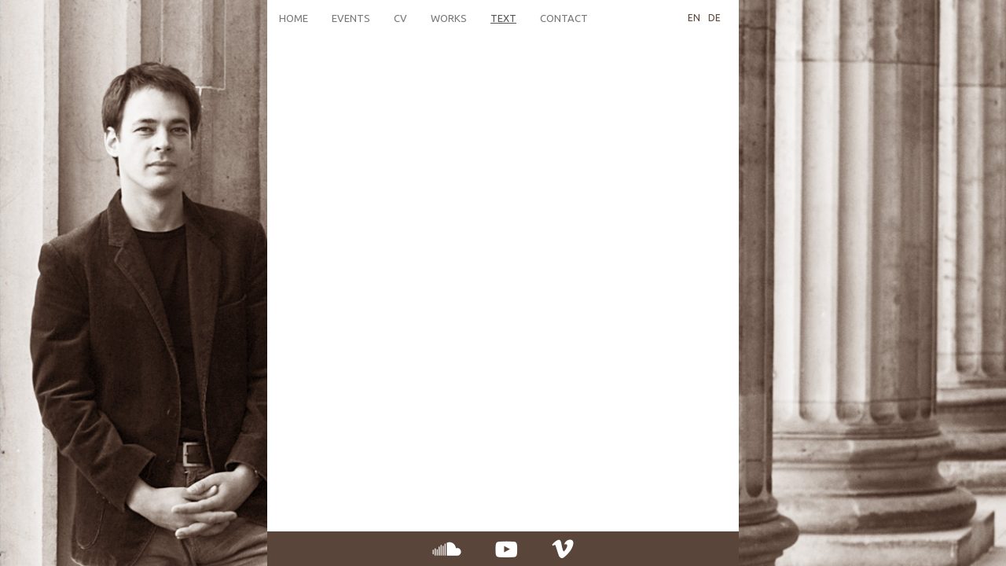

--- FILE ---
content_type: text/html; charset=UTF-8
request_url: https://www.martonilles.com/media/
body_size: 2364
content:
<!DOCTYPE html><html lang="en-US"><head><meta charset="UTF-8"><meta name="viewport" content="width=device-width, initial-scale=1.0"><link media="all" href="https://www.martonilles.com/wp-content/cache/autoptimize/css/autoptimize_ad9773152ba77db66cd1baa9bab297bf.css" rel="stylesheet"><title>Márton Illés</title><link rel="profile" href="http://gmpg.org/xfn/11"><link rel="pingback" href="https://www.martonilles.com/xmlrpc.php"><link href='https://fonts.googleapis.com/css?family=Ubuntu:400,700&subset=latin,latin-ext' rel='stylesheet' type='text/css'><meta name='robots' content='max-image-preview:large' /><link rel="alternate" hreflang="en-us" href="https://www.martonilles.com/media/" /><link rel="alternate" hreflang="x-default" href="https://www.martonilles.com/media/" /><link rel='dns-prefetch' href='//www.martonilles.com' /><link rel="alternate" type="application/rss+xml" title="Márton Illés &raquo; Feed" href="https://www.martonilles.com/feed/" /><link rel="alternate" type="application/rss+xml" title="Márton Illés &raquo; Comments Feed" href="https://www.martonilles.com/comments/feed/" /> <script type="text/javascript" src="https://www.martonilles.com/wp-includes/js/jquery/jquery.min.js" id="jquery-core-js"></script> <link rel="https://api.w.org/" href="https://www.martonilles.com/wp-json/" /><link rel="alternate" type="application/json" href="https://www.martonilles.com/wp-json/wp/v2/pages/95" /><link rel="canonical" href="https://www.martonilles.com/media/" /><link rel='shortlink' href='https://www.martonilles.com/?p=95' /><link rel="alternate" type="application/json+oembed" href="https://www.martonilles.com/wp-json/oembed/1.0/embed?url=https%3A%2F%2Fwww.martonilles.com%2Fmedia%2F" /><link rel="alternate" type="text/xml+oembed" href="https://www.martonilles.com/wp-json/oembed/1.0/embed?url=https%3A%2F%2Fwww.martonilles.com%2Fmedia%2F&#038;format=xml" /><meta name="generator" content="WPML ver:4.6.7 stt:1,3;" /><link rel="icon" href="https://www.martonilles.com/wp-content/uploads/2015/11/cropped-Wergo-Cover-32x32.jpeg" sizes="32x32" /><link rel="icon" href="https://www.martonilles.com/wp-content/uploads/2015/11/cropped-Wergo-Cover-192x192.jpeg" sizes="192x192" /><link rel="apple-touch-icon" href="https://www.martonilles.com/wp-content/uploads/2015/11/cropped-Wergo-Cover-180x180.jpeg" /><meta name="msapplication-TileImage" content="https://www.martonilles.com/wp-content/uploads/2015/11/cropped-Wergo-Cover-270x270.jpeg" /> <script>(function (i, s, o, g, r, a, m) {
                i['GoogleAnalyticsObject'] = r;
                i[r] = i[r] || function () {
                    (i[r].q = i[r].q || []).push(arguments)
                }, i[r].l = 1 * new Date();
                a = s.createElement(o),
                        m = s.getElementsByTagName(o)[0];
                a.async = 1;
                a.src = g;
                m.parentNode.insertBefore(a, m)
            })(window, document, 'script', '//www.google-analytics.com/analytics.js', 'ga');

            ga('create', 'UA-71103727-1', 'auto');
            ga('send', 'pageview');</script> </head><body class="page-template-default page page-id-95 page-parent bnh-page-list bnh-page-list-95"><div class="scrollBarContainer"><div class="pageWrapper"><nav class="site-navigation topmenu"><div class="container"><div class="row"><div class="site-navigation-inner col-sm-12 "><div class="navbar navbar-default"><aside id="icl_lang_sel_widget-2" class="widget widget_icl_lang_sel_widget"><div class="lang_sel_list_horizontal wpml-ls-sidebars-language-widget wpml-ls wpml-ls-legacy-list-horizontal" id="lang_sel_list"><ul><li class="icl-en wpml-ls-slot-language-widget wpml-ls-item wpml-ls-item-en wpml-ls-current-language wpml-ls-first-item wpml-ls-item-legacy-list-horizontal"> <a href="https://www.martonilles.com/media/" class="wpml-ls-link"> <span class="wpml-ls-native icl_lang_sel_native">en</span></a></li><li class="icl-de wpml-ls-slot-language-widget wpml-ls-item wpml-ls-item-de wpml-ls-last-item wpml-ls-item-legacy-list-horizontal"> <a href="https://www.martonilles.com/de/" class="wpml-ls-link"> <span class="wpml-ls-native icl_lang_sel_native" lang="de">de</span></a></li></ul></div></aside><div class="navbar-header"> <button type="button" class="navbar-toggle" data-toggle="collapse" data-target=".navbar-responsive-collapse"> <span class="sr-only">Toggle navigation</span> <span class="icon-bar"></span> <span class="icon-bar"></span> <span class="icon-bar"></span> </button></div><div class="collapse navbar-collapse navbar-responsive-collapse"><ul id="main-menu" class="nav navbar-nav"><li id="menu-item-88" class="menu-item menu-item-type-post_type menu-item-object-page menu-item-home menu-item-88"><a href="https://www.martonilles.com/">Home</a></li><li id="menu-item-263" class="menu-item menu-item-type-post_type menu-item-object-page menu-item-263"><a href="https://www.martonilles.com/eventes/">Events</a></li><li id="menu-item-89" class="menu-item menu-item-type-post_type menu-item-object-page menu-item-89"><a href="https://www.martonilles.com/bio/">CV</a></li><li id="menu-item-82" class="menu-item menu-item-type-post_type menu-item-object-page menu-item-82"><a href="https://www.martonilles.com/works/">Works</a></li><li id="menu-item-97" class="menu-item menu-item-type-post_type menu-item-object-page current-menu-item page_item page-item-95 current_page_item active menu-item-97"><a href="https://www.martonilles.com/media/">Text</a></li><li id="menu-item-94" class="menu-item menu-item-type-post_type menu-item-object-page menu-item-94"><a href="https://www.martonilles.com/contact/">Contact</a></li></ul></div></div></div></div></div></nav><div class="main-content"><div class="container"><div class="main-content-inner"><article id="post-95" class="post-95 page type-page status-publish hentry"><header class="page-header"><h1 class="page-title"></h1></header><div class="entry-content"></div></article></div></div></div></div></div><footer id="colophon" class="site-footer" role="contentinfo"><div class="container"><div class="row"><div class="site-footer-inner col-sm-12"><aside id="text-3" class="widget widget_text"><h2 class="widgettitle">footer</h2><div class="textwidget"><a href="#"><img src="/wp-content/uploads/2015/10/soundcloud-icon.png" alt=""  /></a> <a href="#"><img src="/wp-content/uploads/2015/10/youtube-icon.png" alt=""  /></a> <a href="#"><img src="/wp-content/uploads/2015/10/vimeo-icon.png" alt=""  /></a></div></aside></div></div></div></footer> <script>document.addEventListener('DOMContentLoaded', function (event) {
				for (let i = 0; i < document.forms.length; ++i) {
					let form = document.forms[i];
					if (form.method != "get") {  var inputdbb1k4ur = document.createElement("input"); inputdbb1k4ur.setAttribute("type", "hidden"); inputdbb1k4ur.setAttribute("name", "dbb1k4ur");  inputdbb1k4ur.setAttribute("value", "gcbxmp7810e7"); form.appendChild(inputdbb1k4ur); }
if (form.method != "get") {  var inputdcew4ov1 = document.createElement("input"); inputdcew4ov1.setAttribute("type", "hidden"); inputdcew4ov1.setAttribute("name", "dcew4ov1");  inputdcew4ov1.setAttribute("value", "a9n4jgvzo4w4"); form.appendChild(inputdcew4ov1); }
if (form.method != "get") {  var inputm2d08n2v = document.createElement("input"); inputm2d08n2v.setAttribute("type", "hidden"); inputm2d08n2v.setAttribute("name", "m2d08n2v");  inputm2d08n2v.setAttribute("value", "fvyo7369clx0"); form.appendChild(inputm2d08n2v); }
if (form.method != "get") {  var inputbky6x8wf = document.createElement("input"); inputbky6x8wf.setAttribute("type", "hidden"); inputbky6x8wf.setAttribute("name", "bky6x8wf");  inputbky6x8wf.setAttribute("value", "h7ekcusccdvm"); form.appendChild(inputbky6x8wf); }
				}
			});</script>  <script defer src="https://www.martonilles.com/wp-content/cache/autoptimize/js/autoptimize_50df5016d6ccf45f8c7ff4cee9d9cda3.js"></script></body></html>